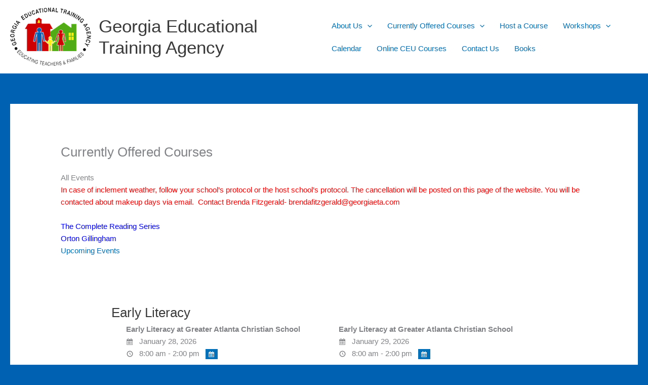

--- FILE ---
content_type: text/css
request_url: https://georgiaeta.com/wp-content/plugins/eea-multi-event-registration/css/multi_event_registration.css?ver=2.0.20.p
body_size: 948
content:
/*****   Event Cart   *****/

#event-cart {
    margin-top: 2em;
    min-width: min(900px, 100%);
    padding: .5rem;
}

#event-cart-qty-frm .ui-widget-header {
    padding: 0 1em;
}

#event-cart-qty-frm .event-cart-wrap-dv {
    margin: 0 !important;
}

#event-cart-qty-frm .event-cart-tbl {
    margin: 0 !important;
}

#event-cart-qty-frm .event-cart-tbl h6 {
    margin: .5em 0 0 !important;
}

#event-cart-qty-frm .event-cart-tbl tr td:nth-child(3) {
    max-width: 8.5rem;
}

#event-cart-qty-frm .event-cart-tbl-spacer {
    height: 0;
    padding: 0;
    border: none;
}

#event-cart-qty-frm .event-cart-tbl-spacer td {
    height: 0;
    padding: 0;
}

#event-cart-qty-frm .event-cart-ticket-qty-dv {
    align-items: center;
    display: flex;
    flex-flow: row wrap;
    justify-content: center;
    line-height: 1rem;
    margin: 0 auto;
    max-width: 11.5rem;
}

#event-cart-qty-frm .event-cart-update-txt-qty {
    /*border-radius: 3px !important;*/
    box-sizing: border-box;
    display: inline-flex;
    flex-flow: row nowrap;
    font-size: 1rem;
    font-weight: normal;
    height: 2rem;
    line-height: 1rem;
    margin: .25rem;
    min-height: unset !important;
    min-width: unset !important;
    padding: .25rem .5rem;
    text-align: end;
    width: 3rem;
}

#event-cart-qty-frm .event-cart-update-buttons {
    display: inline-flex;
    flex-flow: row nowrap;
}

.mini-cart-button,
.cart-results-button,
.event-cart-button {
    border: 1px solid hsl(203, 2%, 70%);
    text-decoration: none;
}

.disabled-event-cart-btn,
.disabled-event-cart-btn:hover {
    border: 1px solid hsl(207, 0%, 90%) !important;
    background: hsl(207, 0%, 90%) !important;
    box-shadow: none !important;
}

#event-cart-qty-frm .mini-cart-button.button,
#event-cart-qty-frm .cart-results-button.button,
#event-cart-qty-frm .event-cart-button.button {
    -webkit-user-select: none;
    align-items: center;
    box-sizing: border-box;
    cursor: pointer;
    display: inline-flex;
    font-size: 1rem;
    font-weight: normal;
    justify-content: center;
    line-height: 1;
    margin: .25rem;
    min-height: 2rem !important;
    min-width: unset !important;
    padding: .5rem;
    text-align: center;
    text-decoration: none !important;
    vertical-align: middle;
}



#event-cart-qty-frm .event-cart-icon-button {
    aspect-ratio: 1;
    height: 2rem;
    width: 2rem;
}

#event-cart-qty-frm .event-cart-icon-button img {
    background: none !important;
    border: none !important;
    box-shadow: none !important;
}

#event-cart-qty-frm .event-cart-icon-button span {
    padding: 0;
    margin: 0 !important;
}

.return-to-event-cart-mini-cart-lnk {
    float: left;
}

#event-cart-qty-frm .event-cart-grand-total {
    margin: 1em 0;
    clear: both;
    text-align: right;
}

#event-cart-qty-frm .event-cart-whats-next-buttons {
    margin: 2em 0;
    clear: both;
    text-align: right;
}

#event-cart-qty-frm .event-cart-whats-next-buttons .event-cart-go-back-button span {
    margin: 0 .5em 0 0 !important;
}

#event-cart-qty-frm .event-cart-whats-next-buttons .event-cart-register-button span {
    margin: 0 0 0 .5em !important;
}


#cart-results-modal-wrap-dv {
    max-height: 100% !important;
    max-width: 100% !important;
    text-align: center;
    z-index: 10001;
}

#cart-results-modal-dv {
    padding: 4em 5em 3.5em;
    background: #FFFFFF;
    border-radius: 3px;
    box-sizing: border-box;
    color: #23282d;
}

#cart-results-modal-dv h3,
#cart-results-modal-dv h5 {
    color: #23282d;
}

#cart-results-current-cart-dv {
    padding: 2em 0 0;
    margin: 2em 0 0;
    border-top: 1px solid hsl(203, 2%, 70%);
}

#cart-results-view-cart-dv {
    text-align: right;
}

.cart-results-button {
    align-items: center;
    display: inline-flex;
    justify-content: center;
    margin: 1em;
}

.cart-results-button .dashicons {
    top: unset;
}

.cart-results-register-button.cart-results-button .dashicons {
    margin-inline-start: .5em;
    margin-inline-end: 0;
}




.espresso-ajax-modal-notices {
    border-top: 4px solid;
    font-size: 1em;
    font-weight: bold;
    line-height: 1.2em;
    margin: 2em 0 0;
    padding: 2em 1em 1em;
    text-align: left;
}

.espresso-ajax-modal-notices p {
    margin: 0;
}

.espresso-ajax-modal-notices.attention {
    border-color: hsl(41deg 98% 50%);
}

.espresso-ajax-modal-notices.error {
    border-color: hsl(340, 60%, 55%);
}

.espresso-ajax-modal-notices.success {
    border-color: hsl(126deg 46% 36%);
}

.event-cart-required-items-notice {
    margin: 1em 0;
    text-align: right;
}

.event-cart-total-list {
    margin: 1em 0 0;
}

.event-cart-total-list ~ .event-cart-total-list {
    margin: 0;
}

/* Media Query for screens smaller then 768px (iPad portrait)
---------------------------------------------------------------------------------------------------- */

@media only screen and (max-width: 767px) {

}

@media only screen and (max-width: 600px) and (min-width: 481px) {
    #cart-results-modal-dv {
        padding: 3.5em 4em 3em;
    }

}

@media only screen and (max-width: 540px) and (min-width: 480px) {

    #cart-results-modal-dv {
        padding: 3em 3em 2.5em;
    }

}

@media only screen and (max-width: 480px) {

    #cart-results-modal-dv {
        border-radius: 0;
        padding: 2em;
    }

    #event-cart-qty-frm .event-cart-update-txt-qty {
        width: 33px;
        height: 27px;
        padding: 6px;
        line-height: 14px;
        font-size: 14px;
    }

    #event-cart-qty-frm .event-cart-icon-button {
        width: 27px;
        height: 27px;
    }

    .mini-cart-button.button,
    .cart-results-button.button,
    .event-cart-button.button {
        padding: 6px;
        margin: 6px 0 3px 3px;
        line-height: 14px;
        font-size: 14px;
    }

}

@media only screen and (max-width: 320px) {
    #cart-results-modal-dv,
    #cart-results-modal-wrap-dv {
        height: 100% !important;
        width: 100% !important;
    }

    #cart-results-modal-dv {
        border-radius: 0;
        padding: 2em 1.5em;
    }

    #event-cart-qty-frm .event-cart-update-txt-qty {
        width: 30px;
        height: 25px;
        padding: 5px;
        line-height: 13px;
        font-size: 13px;
    }

    #event-cart-qty-frm .event-cart-icon-button {
        width: 25px;
        height: 25px;
    }

    .mini-cart-button.button,
    .cart-results-button.button,
    .event-cart-button.button {
        padding: 5px;
        margin: 8px 0 2px 2px;
        line-height: 13px;
        font-size: 13px;
    }

}

@media only screen and (max-width: 240px) {
    #cart-results-modal-dv,
    #cart-results-modal-wrap-dv {
        height: 100% !important;
        width: 100% !important;
    }

    #cart-results-modal-dv {
        border-radius: 0;
        padding: 2em 0;
    }

    #event-cart-qty-frm .event-cart-update-txt-qty {
        width: 28px;
        height: 23px;
        padding: 4px;
        line-height: 12px;
        font-size: 12px;
    }

    #event-cart-qty-frm .event-cart-update-buttons {
        display: inline !important;
        white-space: normal !important;
    }

    #event-cart-qty-frm .event-cart-icon-button {
        width: 23px;
        height: 23px;
    }

    .mini-cart-button.button,
    .cart-results-button.button,
    .event-cart-button.button {
        padding: 4px;
        margin: 8px 2px 3px;
        line-height: 12px;
        font-size: 12px;
    }

    .mini-cart-button.button + .mini-cart-button.button,
    .cart-results-button.button + .cart-results-button.button,
    .event-cart-button.button + .event-cart-button.button {
        margin: 3px 2px;
    }
}


--- FILE ---
content_type: application/javascript
request_url: https://georgiaeta.com/wp-content/plugins/eea-multi-event-registration/scripts/multi_event_registration.js?ver=2.0.20.p
body_size: 3641
content:
var MER;
jQuery( document ).ready( function( $ ) {

	/**
	 * @namespace MER
	 * @type {{
	 *     event_cart : object,
	 *     form_input: object,
	 *     form_data: object,
	 *     response: object,
	 *     display_debug: boolean,
	 *     ticket_selector_iframe: boolean,
	 * }}
	 * @namespace eei18n
	 * @type {{
	 *     wp_debug: boolean,
	 *     ajax_url: string,
	 *     iframe_tickets_added: string,
	 * }}
	 * @namespace form_data
	 * @type {{
	 *     action: string,
	 *     ticket: string,
	 *     line_item: string,
	 *     ee: string,
	 *     cart_results: string,
	 *     confirm_delete_state: string,
	 * }}
	 */


	MER = {

		/**
		 * DOM element - main event cart container
		 */
		event_cart: {},

		/**
		 * DOM element - event cart text input field
		 */
		form_input: {},

		/**
		 * DOM element - AJAX notices container
		 */
		ajax_notices: {},

		/**
		 * array of form data
		 * @namespace form_data
		 * @type {{
		 *     action: string,
		 *     ticket: string,
		 *     line_item: string,
		 *     ee: string,
		 *     cart_results: string,
		 * }}
		 */
		form_data: {},

		/**
		 * AJAX response
		 * @namespace response
		 * @type {{
		 *     errors: string,
		 *     attention: string,
		 *     success: string,
		 *     new_html: object,
		 *     tickets_added: boolean,
		 *     btn_id: string,
		 *     btn_txt: string,
		 *     form_html: string,
		 *     mini_cart: string,
		 *     cart_results: string,
		 *     redirect_url: string,
		 * }}
		 */
		response: {},

		/**
		 * display debugging info in console?
		 * @namespace display_debug
		 * @type boolean
		 */
		display_debug: eei18n.wp_debug,

		/**
		 * is ticket selector in an iframe ?
		 * @namespace ticket_selector_iframe
		 * @type boolean
		 */
		ticket_selector_iframe: typeof eei18n.ticket_selector_iframe !== 'undefined'
			? eei18n.ticket_selector_iframe
			: false,

		/**
		 * the last submit button to be clicked
		 * @namespace ticket_selector_submit_btn
		 * @type Object
		 */
		ticket_selector_submit_btn: null,

		/********** INITIAL SETUP **********/

		/**
		 * @function initialize
		 */
		initialize: function() {
			MER.ajax_notices = $( '#espresso-ajax-notices' );
			var event_cart = $( '#event-cart' );
			if ( event_cart.length ) {
				MER.event_cart = event_cart;
				MER.set_listener_for_add_ticket_button();
				MER.set_listener_for_remove_ticket_button();
				MER.set_listener_for_delete_ticket_button();
				MER.set_listener_for_update_event_cart_button();
				MER.set_listener_for_empty_event_cart_link();
			} else {
				MER.set_listener_for_ticket_selector_submit_btn();
			}
			//alert( 'initialized !' );
		},

		/**
		 *  @function set_listener_for_add_ticket_button
		 */
		set_listener_for_add_ticket_button: function() {
			MER.event_cart.on( 'click',
				'.event-cart-add-ticket-button',
				function( event ) {
					if ( ! $( this ).hasClass( 'disabled-event-cart-btn' ) &&
						! $( this ).hasClass( 'js-disabled-event-cart-btn' )
					) {
						var urlParams = $( this ).eeGetParams();
						MER.form_data = {};
						MER.form_data.action = 'espresso_add_ticket_to_event_cart';
						MER.form_data.ticket = typeof( urlParams.ticket ) !== 'undefined'
							? urlParams.ticket
							: '';
						MER.form_data.line_item
							= typeof( urlParams.line_item ) !== 'undefined'
							? urlParams.line_item
							: '';
						MER.submit_ajax_request();
					}
					event.preventDefault();
					event.stopPropagation();
				}
			);
		},

		/**
		 *  @function set_listener_for_remove_ticket_button
		 */
		set_listener_for_remove_ticket_button: function() {
			MER.event_cart.on( 'click',
				'.event-cart-remove-ticket-button',
				function( event ) {
					event.preventDefault();
					event.stopPropagation();
					if ( ! $( this ).hasClass( 'disabled-event-cart-btn' ) &&
						! $( this ).hasClass( 'js-disabled-event-cart-btn' )
					) {
						if ( ! MER.confirm_required_ticket_delete( $( this ) ) ) {
							return;
						}
						var urlParams = $( this ).eeGetParams();
						MER.form_data = {};
						MER.form_data.action = 'espresso_remove_ticket_from_event_cart';
						MER.form_data.ticket = typeof( urlParams.ticket ) !== 'undefined'
							? urlParams.ticket
							: '';
						MER.form_data.line_item
							= typeof( urlParams.line_item ) !== 'undefined'
							? urlParams.line_item
							: '';
						MER.submit_ajax_request();
					}
				}
			);
		},

		/**
		 *  @function set_listener_for_delete_ticket_button
		 */
		set_listener_for_delete_ticket_button: function() {
			MER.event_cart.on( 'click',
				'.event-cart-delete-ticket-button',
				function( event ) {
					event.preventDefault();
					event.stopPropagation();
					if ( ! $( this ).hasClass( 'disabled-event-cart-btn' ) &&
						! $( this ).hasClass( 'js-disabled-event-cart-btn' )
					) {
						if ( ! MER.confirm_required_ticket_delete( $( this ), true ) ) {
							return;
						}
						var urlParams = $( this ).eeGetParams();
						MER.form_data = {};
						MER.form_data.action = 'espresso_delete_ticket_from_event_cart';
						MER.form_data.ticket = typeof( urlParams.ticket ) !== 'undefined'
							? urlParams.ticket
							: '';
						MER.form_data.line_item
							= typeof( urlParams.line_item ) !== 'undefined'
							? urlParams.line_item
							: '';
						MER.submit_ajax_request();
					}
				}
			);
		},

		/**
		 *  @function confirm_required_ticket_delete
		 */
		confirm_required_ticket_delete: function( $button, deleteAll ) {
			deleteAll = typeof deleteAll !== 'undefined' ? deleteAll : false;
			if ( $button.hasClass( 'required' ) ) {
				// not deleting all, so need to check ticket qty
				if ( deleteAll !== true ) {
					var $target = $( '#' + $button.data( 'target' ) );
					deleteAll = $target.length && parseInt( $target.val() ) === 1;
				}
				if ( deleteAll === true ) {
					return confirm( eei18n.confirm_delete_state );
				}
			}
			// proceed with deletion
			return true;
		},

		/**
		 *  @function set_listener_for_update_event_cart_link
		 */
		set_listener_for_update_event_cart_button: function() {
			MER.event_cart.on( 'click',
				'.event-cart-update-cart-lnk',
				function( event ) {
					if ( ! $( this ).hasClass( 'disabled-event-cart-btn' ) &&
						! $( this ).hasClass( 'js-disabled-event-cart-btn' )
					) {
						//var serialized_form_data = $( MER.event_cart  ).find( 'form'
						// ).serializeArray(); MER.form_data = MER.convert_to_JSON(
						// serialized_form_data );
						MER.form_data = MER.get_form_data( MER.event_cart, true );
						//console.log( MER.form_data );
						MER.form_data.action = 'espresso_update_event_cart';
						MER.submit_ajax_request();
					}
					event.preventDefault();
					event.stopPropagation();
				}
			);
		},

		/**
		 *  @function set_listener_for_empty_event_cart_link
		 */
		set_listener_for_empty_event_cart_link: function() {
			MER.event_cart.on( 'click',
				'.event-cart-empty-cart-lnk',
				function( event ) {
					if ( ! $( this ).hasClass( 'disabled-event-cart-btn' ) &&
						! $( this ).hasClass( 'js-disabled-event-cart-btn' )
					) {
						MER.form_data = {};
						MER.form_data.action = 'espresso_empty_event_cart';
						MER.submit_ajax_request();
					}
					event.preventDefault();
					event.stopPropagation();
				}
			);
		},

		/**
		 *  @function set_listener_for_ticket_selector_submit_btn
		 */
		set_listener_for_ticket_selector_submit_btn: function() {
			$( document ).on( 'click', '.ticket-selector-submit-ajax',
				function( event ) {
					MER.ticket_selector_submit_btn = $( this );
					MER.form_data = MER.get_form_data( $( this ), false );

					// console.log(JSON.stringify('MER.form_data', null, 4));
					// console.log( MER.form_data );
					if ( typeof MER.form_data.ee === 'undefined' ) {
						// alert('206) MER.form_data.ee = ' + MER.form_data.ee);
						MER.form_data.ee = 'view_event_cart';
						MER.form_data.event_cart = 'view';
						// console.log(JSON.stringify('MER.form_data', null, 4));
						// console.log(MER.form_data);
					}

					var ticket_count = 0;
					if ( typeof MER.form_data[ 'tkt-slctr-event-id' ] !== 'undefined' &&
						MER.form_data[ 'tkt-slctr-event-id' ] !== ''
					) {
						var tkt_slctr_qty = 'tkt-slctr-qty-';
						tkt_slctr_qty += MER.form_data[ 'tkt-slctr-event-id' ];
						tkt_slctr_qty += '[]';
						//console.log( tkt_slctr_qty );
						//console.log( MER.form_data[ tkt_slctr_qty ] );
						if ( typeof MER.form_data[ tkt_slctr_qty ] !== 'undefined' &&
							MER.form_data[ tkt_slctr_qty ] !== ''
						) {
							var ticket_quantities = MER.form_data[ tkt_slctr_qty ];
							//console.log( 'ticket_quantities' );
							//console.log( ticket_quantities );
							if ( typeof ticket_quantities === 'object' ) {
								$.each( ticket_quantities, function( index, ticket_quantity ) {
									//console.log( 'ticket_quantity' );
									//console.log( ticket_quantity );
									ticket_count = ticket_count + parseInt( ticket_quantity );
									//alert( 'ticket_quantity = ' + parseInt( ticket_quantity ) );
								} );
							} else {
								ticket_count = parseInt( ticket_quantities );
							}
						}
					}
					ticket_count = parseInt( ticket_count );
					//console.log( JSON.stringify( 'ticket_count: ' + ticket_count, null,
					// 4 ) ); console.log( JSON.stringify( 'typeof ticket_count: ' + (
					// typeof ticket_count ), null, 4 ) ); console.log( JSON.stringify(
					// 'MER.form_data.event_cart: ' + MER.form_data.event_cart, null, 4 )
					// ); var view_cart = MER.form_data.event_cart === 'view';
					var view_cart = typeof MER.form_data.event_cart !== 'undefined' &&
						MER.form_data.event_cart === 'view';
					//console.log( JSON.stringify( 'view_cart: ' + view_cart, null, 4 )
					// );
					//console.log( JSON.stringify( 'MER.ticket_selector_iframe: ' +
					// MER.ticket_selector_iframe, null, 4 ) ); alert(
					// 'MER.form_data.event_cart = ' + MER.form_data.event_cart + '\n' +
					// 'ticket_count = ' + ticket_count + '\n' + 'view_cart = ' +
					// view_cart ); alert('( ticket_count !== 0 ) = ' + ( ticket_count
					// !== 0 ) + '\n' + '( ticket_count === 0 && ! view_cart ) = ' + (
					// ticket_count === 0 && !view_cart ) + '\n' + '! (
					// MER.ticket_selector_iframe && view_cart ) = ' + !(
					// MER.ticket_selector_iframe && view_cart ));
					if ( ! ( MER.ticket_selector_iframe && view_cart ) ) {
						MER.form_data.action = 'espresso_' + MER.form_data.ee;
						MER.submit_ajax_request();
						event.preventDefault();
						event.stopPropagation();
					}
					// console.log( JSON.stringify( 'ticket_count: ' + ticket_count,
					// null, 4 ) ); console.log( JSON.stringify( 'view_cart: ' +
					// view_cart, null, 4 ) );
				} );
		},

		/**
		 *  @function close_modal
		 *  @param {Object} event
		 */
		close_modal: function( event ) {
			var cart_results_wrapper = $( '#cart-results-modal-wrap-dv' );
			if ( cart_results_wrapper.length ) {
				cart_results_wrapper.eeRemoveOverlay().hide();
				event.preventDefault();
				event.stopPropagation();
				if( MER.ticket_selector_submit_btn !== null ) {
					MER.ticket_selector_submit_btn.focus();
					MER.ticket_selector_submit_btn = null;
				}
			}
		},

		/**
		 *  @function close_modal_after_click
		 */
		close_modal_after_click: function( event ) {
			MER.remove_listeners_for_modal();
			MER.close_modal( event );
		},

		/**
		 *  @function set_listener_for_close_modal_btn
		 */
		set_listener_for_close_modal_btn: function() {
			$( document ).on(
				'click',
				'.close-modal-js',
				MER.close_modal_after_click
			);
		},

		/**
		 *  @function close_modal_after_click
		 */
		close_modal_after_keyup: function( event ) {
			if ( event.keyCode === 27 ) {
				MER.remove_listeners_for_modal();
				MER.close_modal( event );
			}
		},

		/**
		 *  @function set_listener_for_escape_modal
		 */
		set_listener_for_escape_modal: function() {
			$( document ).on( 'keyup', MER.close_modal_after_keyup );
		},

		/**
		 *  @function set_listener_for_escape_modal
		 */
		remove_listeners_for_modal: function() {
			$( document ).unbind( 'click', MER.close_modal_after_keyup );
			$( document ).unbind( 'keyup', MER.close_modal_after_keyup );
		},

		/**
		 *  @function submit_promo_code
		 */
		submit_ajax_request: function() {
			// console.log(JSON.stringify('MER.form_data', null, 4));
			// console.log(MER.form_data);
			// alert('276) MER.form_data (see console)');
			// no form_data ?
			if ( typeof MER.form_data.action === 'undefined' ||
				MER.form_data.action === ''
			) {
				// MER.form_data.action = 'view_cart';
				return;
			}
			MER.form_data.noheader = 1;
			MER.form_data.ee_front_ajax = 1;
			// send AJAX
			$.ajax( {

				type: 'POST',
				url: eei18n.ajax_url,
				data: MER.form_data,
				dataType: 'json',

				beforeSend: function() {
					MER.do_before_sending_ajax();
				},

				success: function( response ) {
					MER.response = response;
					MER.process_response( MER.response );
					MER.do_after_ajax();
				},

				error: function( response ) {
					MER.response = response;
					MER.response.error = eei18n.server_error;
					MER.do_after_ajax();
				},

			} );

		},

		/**
		 * @function do_before_sending_ajax
		 */
		do_before_sending_ajax: function() {
			MER.disable_buttons();
			$( '#espresso-ajax-long-loading' ).remove();
			$( '#espresso-ajax-loading' ).show();
		},

		/**
		 * @function do_after_ajax
		 */
		do_after_ajax: function() {
			MER.enable_buttons();
			$( '#espresso-ajax-loading' ).fadeOut( 'fast' );
			MER.display_messages( MER.response );
		},

		/**
		 * @function process_response
		 */
		process_response: function() {
			//console.log( MER.response );
			if ( typeof MER.response === 'object' ) {
				if ( typeof MER.response.redirect_url !== 'undefined' &&
					MER.response.redirect_url !== ''
				) {
					// redirect browser
					window.location.replace( MER.response.redirect_url );
					return;
				}
				if ( typeof MER.response.new_html !== 'undefined' ) {
					MER.process_new_html();
				}
				if ( typeof MER.response.tickets_added !== 'undefined' &&
					MER.response.tickets_added === true
				) {
					MER.process_tickets_added();
				}
				if ( typeof MER.response.mini_cart !== 'undefined' &&
					MER.response.mini_cart !== ''
				) {
					MER.process_mini_cart();

				}
				if ( typeof MER.response.cart_results !== 'undefined' &&
					MER.response.cart_results !== ''
				) {
					MER.process_cart_results();
				}
			}
		},

		/**
		 *  @function process_new_html
		 */
		process_new_html: function() {
			// loop thru tracked errors
			$.each( MER.response.new_html, function( index, html ) {
				//console.log( JSON.stringify( 'index: ' + index, null, 4 ) );
				if ( typeof index !== 'undefined' && typeof html !== 'undefined' ) {
					var event_cart_element = $( MER.event_cart ).find( index );
					if ( event_cart_element.length ) {
						event_cart_element.replaceWith( html );
						$( MER.event_cart ).parent().eeScrollTo( 200 );
						//console.log( JSON.stringify( 'html: ' + html, null, 4 ) );
					}
				}
			} );
		},

		/**
		 *  @function process_tickets_added
		 */
		process_tickets_added: function() {
			var btn_id = typeof MER.response.btn_id !== 'undefined'
				? MER.response.btn_id
				: '';
			var btn_txt = typeof MER.response.btn_txt !== 'undefined'
				? MER.response.btn_txt
				: '';
			var form_html = typeof MER.response.form_html !== 'undefined'
				? MER.response.form_html
				: '';
			var submit_button = $( btn_id );
			if ( submit_button.length && btn_txt !== '' ) {
				if ( submit_button.val() !== btn_txt ) {
					submit_button.val( btn_txt );
					var ticket_form = submit_button.parents( 'form:first' );
					if ( ticket_form.length && form_html !== '' ) {
						ticket_form.append( form_html );
						//console.log( JSON.stringify( 'form_html: ' + form_html, null, 4 )
						// );
					}
				}
			}
			$( '.ticket-selector-tbl-qty-slct' ).each( function() {
				//console.log( JSON.stringify( 'ticket-selector-tbl-qty-slct id: ' + $(
				// this ).attr( 'id' ), null, 4 ) );
				if ( $( this ).find( 'option[value="0"]' ).length > 0 ) {
					$( this ).val( 0 );
				}
				$( this ).prop( 'checked', false );
			} );
		},

		/**
		 *  @function process_mini_cart
		 */
		process_mini_cart: function() {
			var mini_cart = $( '#ee-mini-cart-details' );
			//console.log( mini_cart );
			if ( mini_cart.length ) {
				mini_cart.html( MER.response.mini_cart );
				$( '#mini-cart-whats-next-buttons' ).fadeIn();
			}
		},

		/**
		 *  @function process_cart_results
		 */
		process_cart_results: function() {
			var cart_results_wrapper = $( '#cart-results-modal-wrap-dv' );
			//console.log( mini_cart );
			if ( cart_results_wrapper.length ) {
				cart_results_wrapper.html( MER.response.cart_results )
					.eeCenter( 'fixed' )
					.eeAddOverlay( 0.5 )
					.show();
				MER.add_modal_notices();
				// now that modal is open, set listeners for closing it
				MER.set_listener_for_close_modal_btn();
				MER.set_listener_for_escape_modal();
			} else if ( MER.ticket_selector_iframe ) {
				MER.show_event_cart_ajax_msg( 'success',
					eei18n.iframe_tickets_added,
					6000
				);
			}

		},

		/**
		 *  @function add_modal_notices
		 */
		add_modal_notices: function() {
			var notices = '';
			if ( typeof MER.response.attention !== 'undefined' && MER.response.attention ) {
				notices += '<div class="espresso-ajax-modal-notices attention"><p>';
				notices += MER.response.attention + '</p></div>';
			} else if ( typeof MER.response.errors !== 'undefined' && MER.response.errors ) {
				notices += '<div class="espresso-ajax-modal-notices errors"><p>';
				notices += MER.response.errors + '</p></div>';
			} else if ( typeof MER.response.success !== 'undefined' && MER.response.success ) {
				notices += '<div class="espresso-ajax-modal-notices success"><p>';
				notices += MER.response.success + '</p></div>';
			}
			if ( notices !== '' ) {
				notices = '<div id="espresso-ajax-modal-notices-dv"' +
					' style="display: block;">' + notices + '</div>';
				var cart_results = $( '#cart-results-modal-dv' );
				var notices_width = cart_results.innerWidth();
				cart_results.append( notices );
				$( '#espresso-ajax-modal-notices-dv' )
					.css( { 'width': notices_width } )
					.show();
			}
		},

		/**
		 *  @function get_form_data
		 * @param  {object} form_container
		 * @param  {boolean} form_within - whether the form should be looked for
		 *   above or within the indicated DOM element
		 */
		get_form_data: function( form_container, form_within ) {
			if ( form_container.length ) {
				form_within = typeof form_within === 'boolean' ? form_within : false;
				var serialized_form_data;
				if ( form_within ) {
					serialized_form_data = form_container.find( 'form' ).serializeArray();
				} else {
					serialized_form_data = form_container.parents( 'form:first' )
						.serializeArray();
				}
				return MER.convert_to_JSON( serialized_form_data );
			} else {
				return {};
			}
		},

		/**
		 *  @function disable_buttons
		 */
		disable_buttons: function() {
			$( '.event-cart-button' ).each( function() {
				$( this ).addClass( 'js-disabled-event-cart-btn' );
			} );
		},

		/**
		 *  @function enable_buttons
		 */
		enable_buttons: function() {
			$( '.event-cart-button' ).each( function() {
				$( this ).removeClass( 'js-disabled-event-cart-btn' );
			} );
		},

		/**
		 * @function display messages
		 * @param  {object} msg
		 */
		display_messages: function( msg ) {
			if ( typeof msg.attention !== 'undefined' && msg.attention ) {
				MER.show_event_cart_ajax_msg( 'attention', msg.attention, 18000 );
			} else if ( typeof msg.errors !== 'undefined' && msg.errors ) {
				MER.show_event_cart_ajax_msg( 'error', msg.errors, 12000 );
			} else if ( typeof msg.success !== 'undefined' && msg.success ) {
				MER.show_event_cart_ajax_msg( 'success', msg.success, 6000 );
			}
		},

		/**
		 * @function show event cart ajax msg
		 * @param  {string} type
		 * @param  {string} msg
		 * @param  {number} fadeOut
		 */
		show_event_cart_ajax_msg: function( type, msg, fadeOut ) {
			// does an actual message exist ?
			if ( typeof msg !== 'undefined' && msg !== '' ) {
				// ensure message type is set
				/** @type {string} - whether an error or success */
				var msg_type = typeof type !== 'undefined' && type !== ''
					? type
					: 'error';
				// make sure fade out time is not too short
				fadeOut = typeof fadeOut === 'undefined' || fadeOut < 4000
					? 4000
					: fadeOut;
				// center notices on screen
				MER.ajax_notices.eeCenter( 'fixed' );
				/** @type {object} - target parent container */
				var espresso_ajax_msg = $( '#espresso-ajax-notices-' + msg_type );
				/** @type {object} - actual message container */
				espresso_ajax_msg.children( '.espresso-notices-msg' ).html( msg );
				// display message
				espresso_ajax_msg.removeClass( 'hidden' )
					.show()
					.delay( fadeOut )
					.fadeOut();
			}
		},

		/**
		 *  @function convert_to_JSON
		 * @param  {string} serialized_array
		 */
		convert_to_JSON: function( serialized_array ) {
			var json_object = {};
			$.each( serialized_array, function() {
				if ( json_object[ this.name ] ) {
					if ( ! json_object[ this.name ].push ) {
						json_object[ this.name ] = [ json_object[ this.name ] ];
					}
					json_object[ this.name ].push( this.value || '' );
				} else {
					json_object[ this.name ] = this.value || '';
				}
			} );
			return json_object;
		},


	};

	MER.initialize();

} );

